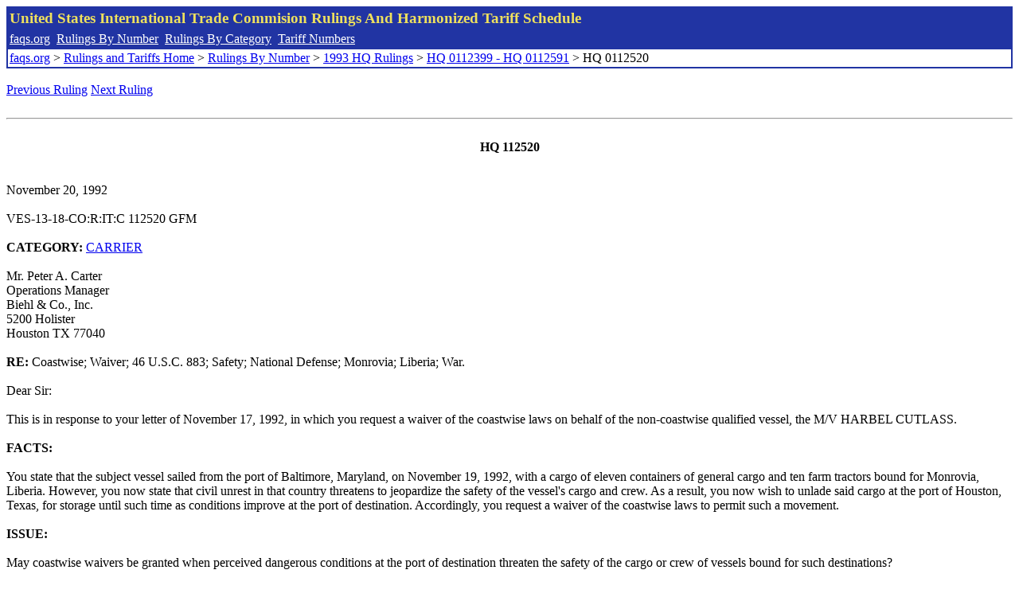

--- FILE ---
content_type: text/html; charset=UTF-8
request_url: http://www.faqs.org/rulings/rulings1993HQ0112520.html
body_size: 2896
content:
<!DOCTYPE html PUBLIC "-//W3C//DTD XHTML 1.0 Strict//EN" "http://www.w3.org/TR/xhtml1/DTD/xhtml1-strict.dtd">
<html xmlns="http://www.w3.org/1999/xhtml" lang="en">
<head>
<meta http-equiv="Content-Type" content="text/html; charset=UTF-8" />
<title>HQ 0112520 - Coastwise; Waiver; 46 U.S.C. 883; Safety; National Defense; Monrovia; Liberia; War. - United States International Trade Commision Rulings</title>
</head>
<body>
<table style="text-align: left; color: rgb(255, 255, 153); background-color: rgb(33, 52, 163); width: 100%; height: 58px;" border="0" cellpadding="2" cellspacing="2"><tbody><tr style="color: rgb(239, 225, 93);"><td colspan="1" rowspan="1"><big><strong>United States International Trade Commision Rulings And Harmonized Tariff Schedule</strong></big></td></tr><tr><td colspan="1" rowspan="1" style="color: white;"><a style="color: white;" href="/">faqs.org</a>&nbsp;&nbsp;<a style="color: white;" href="http://faqs.org/rulings/ruling.html">Rulings By Number</a>&nbsp;&nbsp;<a style="color: white;" href="http://faqs.org/rulings/category.html">Rulings By Category</a>&nbsp;&nbsp;<a style="color: white;" href="http://faqs.org/rulings/tariff.html">Tariff Numbers</a></td></tr><tr><td style="background-color: white;"><span style="color: black;"><a href="/">faqs.org</a> > <a href="http://faqs.org/rulings/index.html">Rulings and Tariffs Home</a> > <a href="http://faqs.org/rulings/ruling.html">Rulings By Number</a> > <a href="http://faqs.org/rulings/ruling1993HQ.html">1993 HQ Rulings</a> > <a href="http://faqs.org/rulings/ruling1993HQ12.html">HQ 0112399 - HQ 0112591</a> > HQ 0112520
</span></td></tr></tbody></table>
<br/><a href="http://faqs.org/rulings/rulings1993HQ0112519.html">Previous Ruling</a> <a href="http://faqs.org/rulings/rulings1993HQ0112538.html">Next Ruling</a><br/><script language="JavaScript">
<!--
function google_ad_request_done(google_ads) { var i;
if (google_ads.length>0) document.write('<hr><br><a href=\"' + google_info.feedback_url + '\" style=\"color:black; text-decoration:none\" onMouseOver=\"this.style.textDecoration=\'underline\'\" onMouseOut=\"this.style.textDecoration=\'none\'\"><b>Ads by Google</b></a>');

for(i = 0; i < google_ads.length && i < 3; ++i) { 
document.write('<br><a href=' +
google_ads[i].url 
+ ' onMouseOver="window.status=\''
+ google_ads[i].visible_url
+ '\'; return true"'
+ ' onMouseout="window.status=\'\'; return true"'

+'>' + '<b>' + 
google_ads[i].line1 +
'</b></a> - '
+ ''

+ google_ads[i].line2 + '  ' + google_ads[i].line3 + ' - '+

' <a class=\"red\" href=' + google_ads[i].url

+ ' onMouseOver="window.status=\''
+ google_ads[i].visible_url
+ '\'; return true"'
+ ' onMouseout="window.status=\'\'; return true"'

+ '>' +
google_ads[i].visible_url +
'</a><br>'
); 
} }

// -->
</script>

<script type="text/javascript"><!--
google_ad_client = "pub-5788426211617053";
google_ad_output = "js";
google_ad_channel ="4256548808";
google_feedback = "on"
//--></script> <script type="text/javascript"
src=" http://pagead2.googlesyndication.com/pagead/show_ads.js">
</script><br><hr> 

<br><center><strong>HQ 112520</strong></center><br>
<b></b><br>
November 20, 1992<br>
<b></b><br>
VES-13-18-CO:R:IT:C 112520 GFM<br>
<b></b><br>
<b>CATEGORY:</b> <a href="http://faqs.org/rulings/CARRIER.html">CARRIER</a> <br>
<b></b><br>
Mr. Peter A. Carter<br>
Operations Manager<br>
Biehl & Co., Inc.<br>
5200 Holister<br>
Houston TX 77040<br>
<b></b><br>
<b>RE:</b> Coastwise; Waiver; 46 U.S.C. 883; Safety; National Defense; Monrovia; Liberia; War.<br>
<b></b><br>
Dear Sir:<br>
<b></b><br>
This is in response to your letter of November 17, 1992, in which you request a waiver of the coastwise laws on behalf of the non-coastwise qualified vessel, the M/V HARBEL CUTLASS.<br>
<b></b><br>
<b>FACTS:</b><br>
<b></b><br>
You state that the subject vessel sailed from the port of Baltimore, Maryland, on November 19, 1992, with a cargo of eleven containers of general cargo and ten farm tractors bound for Monrovia, Liberia. However, you now state that civil unrest in that country threatens to jeopardize the safety of the vessel's cargo and crew. As a result, you now wish to unlade said cargo at the port of Houston, Texas, for storage until such time as conditions improve at the port of destination. Accordingly, you request a waiver of the coastwise laws to permit such a movement.<br>
<b></b><br>
<b>ISSUE:</b><br>
<b></b><br>
May coastwise waivers be granted when perceived dangerous conditions at the port of destination threaten the safety of the cargo or crew of vessels bound for such destinations?<br>
<b></b><br>
<b>LAW AND ANALYSIS:</b><br>
<b></b><br>
The coastwise law pertaining to the transportation of merchandise, section 27 of the Act of June 5, 1920, as amended (41 Stat. 999; 46 U.S.C. App. 883, often called the Jones Act), provides that:<br>
<b></b><br>
No merchandise shall be transported by water, or by land and water, on penalty of forfeiture of the merchandise (or a monetary amount up to the value thereof as determined by the Secretary of the Treasury, or the actual cost of the transportation, whichever is greater, to be recovered from any consignor, seller, owner, importer, consignee, agent, or other person or persons so transporting or causing said merchandise to be transported), between points in the United States...embraced within the coastwise laws, either directly or via a foreign port, or for any part of the transportation, in any other vessel than a vessel built in and documented under the laws of the United States and owned by persons who are citizens of the<br>
United States...<br>
<b></b><br>
The navigation laws (including the coastwise laws) can only be waived under the authority provided by the Act of December 27, 1950 (64 Stat. 1120; note preceding 46 U.S.C. App. 1). This statute provides that, "...[t]he head of each department or agency responsible for the administration of the navigation and vessel inspection laws is directed to waive compliance with such laws upon the request of the Secretary of Defense [and] [t]he head of such department or agency is authorized to waive compliance with such laws ... either upon his own initiative or upon the written recommendation of the head of any Government agency whenever he deems that such action is in the interest of national defense."<br>
<b></b><br>
With regard to the case at hand, it is clear that the interest involved is not one of national defense, but one of private economic benefit. Accordingly, it is clear that a waiver of the coastwise laws cannot be granted.<br>
<b></b><br>
We note, however, that no violation of the coastwise laws would occur if the goods are unladen at the original port of lading, or at a non-coastwise (foreign) point, for storage and eventual shipment to the port of destination, so long as, during that process, the goods are not unladen at a U.S. coastwise point.<br>
<b></b><br>
<b>HOLDING:</b><br>
<b></b><br>
In accordance with the Law and Analysis portion of this ruling, the request for a waiver of the coastwise laws is denied.<br>
<b></b><br>
Sincerely,<br>
<b></b><br>


<br/><a href="http://faqs.org/rulings/rulings1993HQ0112519.html">Previous Ruling</a> <a href="http://faqs.org/rulings/rulings1993HQ0112538.html">Next Ruling</a>
</body>
</html>


--- FILE ---
content_type: text/html; charset=utf-8
request_url: https://www.google.com/recaptcha/api2/aframe
body_size: 270
content:
<!DOCTYPE HTML><html><head><meta http-equiv="content-type" content="text/html; charset=UTF-8"></head><body><script nonce="RME4xPSYBly6LZ5ARYjN-w">/** Anti-fraud and anti-abuse applications only. See google.com/recaptcha */ try{var clients={'sodar':'https://pagead2.googlesyndication.com/pagead/sodar?'};window.addEventListener("message",function(a){try{if(a.source===window.parent){var b=JSON.parse(a.data);var c=clients[b['id']];if(c){var d=document.createElement('img');d.src=c+b['params']+'&rc='+(localStorage.getItem("rc::a")?sessionStorage.getItem("rc::b"):"");window.document.body.appendChild(d);sessionStorage.setItem("rc::e",parseInt(sessionStorage.getItem("rc::e")||0)+1);localStorage.setItem("rc::h",'1768997674906');}}}catch(b){}});window.parent.postMessage("_grecaptcha_ready", "*");}catch(b){}</script></body></html>